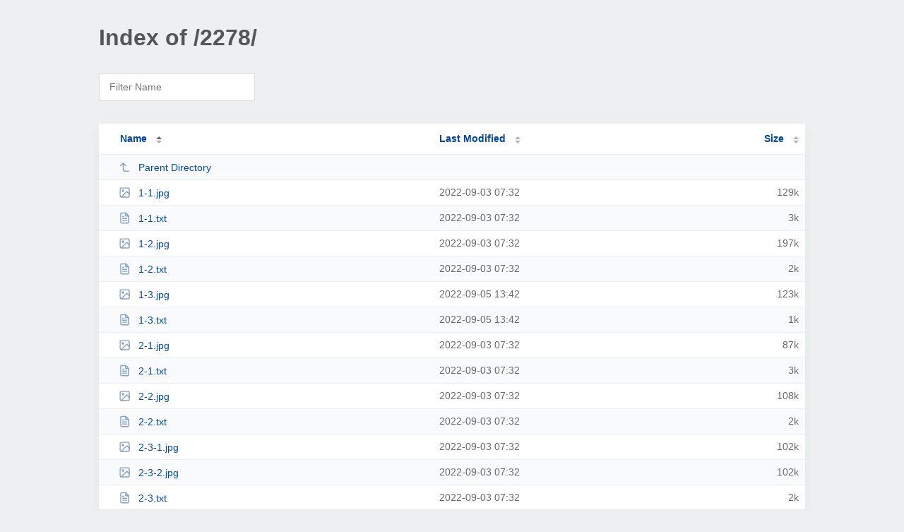

--- FILE ---
content_type: text/html; charset=UTF-8
request_url: http://34485257.why3s.cc/2278/
body_size: 2503
content:
<!DOCTYPE html><html><head><meta http-equiv="Content-type" content="text/html; charset=UTF-8" /><meta name="viewport" content="width=device-width, initial-scale=1.0" /><link rel="stylesheet" href="/_autoindex/assets/css/autoindex.css" /><script src="/_autoindex/assets/js/tablesort.js"></script><script src="/_autoindex/assets/js/tablesort.number.js"></script><title>Index of /2278/</title><style>@media (prefers-color-scheme:dark){body{background-color:#000!important}}</style></head><body><div class="content"><h1 style="color: #555;">Index of /2278/</h1>
<div id="table-filter"><input type="text" name="keyword" id="filter-keyword" placeholder="Filter Name"></div>
<div id="table-list"><table id="table-content"><thead class="t-header"><tr><th class="colname" aria-sort="ascending"><a class="name" href="?ND"  onclick="return false"">Name</a></th><th class="colname" data-sort-method="number"><a href="?MA"  onclick="return false"">Last Modified</a></th><th class="colname" data-sort-method="number"><a href="?SA"  onclick="return false"">Size</a></th></tr></thead>
<tr data-sort-method="none"><td><a href="/"><img class="icon" src="/_autoindex/assets/icons/corner-left-up.svg" alt="Up">Parent Directory</a></td><td></td><td></td></tr>
<tr><td data-sort="1-1.jpg"><a href="/2278/1-1.jpg"><img class="icon" src="/_autoindex/assets/icons/image.svg" alt="[IMG]">1-1.jpg</a></td><td data-sort="1662190350">2022-09-03 07:32</td><td data-sort="131150">    129k</td></tr>
<tr><td data-sort="1-1.txt"><a href="/2278/1-1.txt"><img class="icon" src="/_autoindex/assets/icons/file-text.svg" alt="[TXT]">1-1.txt</a></td><td data-sort="1662190350">2022-09-03 07:32</td><td data-sort="2198">      3k</td></tr>
<tr><td data-sort="1-2.jpg"><a href="/2278/1-2.jpg"><img class="icon" src="/_autoindex/assets/icons/image.svg" alt="[IMG]">1-2.jpg</a></td><td data-sort="1662190351">2022-09-03 07:32</td><td data-sort="200755">    197k</td></tr>
<tr><td data-sort="1-2.txt"><a href="/2278/1-2.txt"><img class="icon" src="/_autoindex/assets/icons/file-text.svg" alt="[TXT]">1-2.txt</a></td><td data-sort="1662190350">2022-09-03 07:32</td><td data-sort="1048">      2k</td></tr>
<tr><td data-sort="1-3.jpg"><a href="/2278/1-3.jpg"><img class="icon" src="/_autoindex/assets/icons/image.svg" alt="[IMG]">1-3.jpg</a></td><td data-sort="1662385366">2022-09-05 13:42</td><td data-sort="125471">    123k</td></tr>
<tr><td data-sort="1-3.txt"><a href="/2278/1-3.txt"><img class="icon" src="/_autoindex/assets/icons/file-text.svg" alt="[TXT]">1-3.txt</a></td><td data-sort="1662385366">2022-09-05 13:42</td><td data-sort="29">      1k</td></tr>
<tr><td data-sort="2-1.jpg"><a href="/2278/2-1.jpg"><img class="icon" src="/_autoindex/assets/icons/image.svg" alt="[IMG]">2-1.jpg</a></td><td data-sort="1662190351">2022-09-03 07:32</td><td data-sort="88711">     87k</td></tr>
<tr><td data-sort="2-1.txt"><a href="/2278/2-1.txt"><img class="icon" src="/_autoindex/assets/icons/file-text.svg" alt="[TXT]">2-1.txt</a></td><td data-sort="1662190351">2022-09-03 07:32</td><td data-sort="2319">      3k</td></tr>
<tr><td data-sort="2-2.jpg"><a href="/2278/2-2.jpg"><img class="icon" src="/_autoindex/assets/icons/image.svg" alt="[IMG]">2-2.jpg</a></td><td data-sort="1662190352">2022-09-03 07:32</td><td data-sort="109616">    108k</td></tr>
<tr><td data-sort="2-2.txt"><a href="/2278/2-2.txt"><img class="icon" src="/_autoindex/assets/icons/file-text.svg" alt="[TXT]">2-2.txt</a></td><td data-sort="1662190352">2022-09-03 07:32</td><td data-sort="1896">      2k</td></tr>
<tr><td data-sort="2-3-1.jpg"><a href="/2278/2-3-1.jpg"><img class="icon" src="/_autoindex/assets/icons/image.svg" alt="[IMG]">2-3-1.jpg</a></td><td data-sort="1662190353">2022-09-03 07:32</td><td data-sort="104388">    102k</td></tr>
<tr><td data-sort="2-3-2.jpg"><a href="/2278/2-3-2.jpg"><img class="icon" src="/_autoindex/assets/icons/image.svg" alt="[IMG]">2-3-2.jpg</a></td><td data-sort="1662190353">2022-09-03 07:32</td><td data-sort="103647">    102k</td></tr>
<tr><td data-sort="2-3.txt"><a href="/2278/2-3.txt"><img class="icon" src="/_autoindex/assets/icons/file-text.svg" alt="[TXT]">2-3.txt</a></td><td data-sort="1662190354">2022-09-03 07:32</td><td data-sort="1166">      2k</td></tr>
<tr><td data-sort="2278-1-1.htm"><a href="/2278/2278-1-1.htm"><img class="icon" src="/_autoindex/assets/icons/file-text.svg" alt="[TXT]">2278-1-1.htm</a></td><td data-sort="1662190354">2022-09-03 07:32</td><td data-sort="4175">      5k</td></tr>
<tr><td data-sort="2278-1-2.htm"><a href="/2278/2278-1-2.htm"><img class="icon" src="/_autoindex/assets/icons/file-text.svg" alt="[TXT]">2278-1-2.htm</a></td><td data-sort="1662190354">2022-09-03 07:32</td><td data-sort="3317">      4k</td></tr>
<tr><td data-sort="2278-1-3.htm"><a href="/2278/2278-1-3.htm"><img class="icon" src="/_autoindex/assets/icons/file-text.svg" alt="[TXT]">2278-1-3.htm</a></td><td data-sort="1662385370">2022-09-05 13:42</td><td data-sort="2383">      3k</td></tr>
<tr><td data-sort="2278-2-1.htm"><a href="/2278/2278-2-1.htm"><img class="icon" src="/_autoindex/assets/icons/file-text.svg" alt="[TXT]">2278-2-1.htm</a></td><td data-sort="1662190355">2022-09-03 07:32</td><td data-sort="4228">      5k</td></tr>
<tr><td data-sort="2278-2-2.htm"><a href="/2278/2278-2-2.htm"><img class="icon" src="/_autoindex/assets/icons/file-text.svg" alt="[TXT]">2278-2-2.htm</a></td><td data-sort="1662190355">2022-09-03 07:32</td><td data-sort="3928">      4k</td></tr>
<tr><td data-sort="2278-2-3.htm"><a href="/2278/2278-2-3.htm"><img class="icon" src="/_autoindex/assets/icons/file-text.svg" alt="[TXT]">2278-2-3.htm</a></td><td data-sort="1662190355">2022-09-03 07:32</td><td data-sort="3557">      4k</td></tr>
<tr><td data-sort="2278-3-1.htm"><a href="/2278/2278-3-1.htm"><img class="icon" src="/_autoindex/assets/icons/file-text.svg" alt="[TXT]">2278-3-1.htm</a></td><td data-sort="1663038990">2022-09-13 03:16</td><td data-sort="3637">      4k</td></tr>
<tr><td data-sort="2278-3-2.htm"><a href="/2278/2278-3-2.htm"><img class="icon" src="/_autoindex/assets/icons/file-text.svg" alt="[TXT]">2278-3-2.htm</a></td><td data-sort="1662190356">2022-09-03 07:32</td><td data-sort="3932">      4k</td></tr>
<tr><td data-sort="2278-3-3.htm"><a href="/2278/2278-3-3.htm"><img class="icon" src="/_autoindex/assets/icons/file-text.svg" alt="[TXT]">2278-3-3.htm</a></td><td data-sort="1662190356">2022-09-03 07:32</td><td data-sort="3678">      4k</td></tr>
<tr><td data-sort="2278-4-1.htm"><a href="/2278/2278-4-1.htm"><img class="icon" src="/_autoindex/assets/icons/file-text.svg" alt="[TXT]">2278-4-1.htm</a></td><td data-sort="1662190356">2022-09-03 07:32</td><td data-sort="3932">      4k</td></tr>
<tr><td data-sort="2278-4-2.htm"><a href="/2278/2278-4-2.htm"><img class="icon" src="/_autoindex/assets/icons/file-text.svg" alt="[TXT]">2278-4-2.htm</a></td><td data-sort="1662190357">2022-09-03 07:32</td><td data-sort="2362">      3k</td></tr>
<tr><td data-sort="2278-4-3.htm"><a href="/2278/2278-4-3.htm"><img class="icon" src="/_autoindex/assets/icons/file-text.svg" alt="[TXT]">2278-4-3.htm</a></td><td data-sort="1662190357">2022-09-03 07:32</td><td data-sort="4313">      5k</td></tr>
<tr><td data-sort="2278-4-4.htm"><a href="/2278/2278-4-4.htm"><img class="icon" src="/_autoindex/assets/icons/file-text.svg" alt="[TXT]">2278-4-4.htm</a></td><td data-sort="1662190357">2022-09-03 07:32</td><td data-sort="4893">      5k</td></tr>
<tr><td data-sort="2278-4-5.htm"><a href="/2278/2278-4-5.htm"><img class="icon" src="/_autoindex/assets/icons/file-text.svg" alt="[TXT]">2278-4-5.htm</a></td><td data-sort="1662190357">2022-09-03 07:32</td><td data-sort="3807">      4k</td></tr>
<tr><td data-sort="2278-4-6.htm"><a href="/2278/2278-4-6.htm"><img class="icon" src="/_autoindex/assets/icons/file-text.svg" alt="[TXT]">2278-4-6.htm</a></td><td data-sort="1662190358">2022-09-03 07:32</td><td data-sort="3278">      4k</td></tr>
<tr><td data-sort="2278-5-1.htm"><a href="/2278/2278-5-1.htm"><img class="icon" src="/_autoindex/assets/icons/file-text.svg" alt="[TXT]">2278-5-1.htm</a></td><td data-sort="1662190358">2022-09-03 07:32</td><td data-sort="4588">      5k</td></tr>
<tr><td data-sort="2278-5-2.htm"><a href="/2278/2278-5-2.htm"><img class="icon" src="/_autoindex/assets/icons/file-text.svg" alt="[TXT]">2278-5-2.htm</a></td><td data-sort="1662190358">2022-09-03 07:32</td><td data-sort="5920">      6k</td></tr>
<tr><td data-sort="2278.pdf"><a href="/2278/2278.pdf"><img class="icon" src="/_autoindex/assets/icons/file.svg" alt="File">2278.pdf</a></td><td data-sort="1663127172">2022-09-14 03:46</td><td data-sort="5939927">   5801k</td></tr>
<tr><td data-sort="3-1.jpg"><a href="/2278/3-1.jpg"><img class="icon" src="/_autoindex/assets/icons/image.svg" alt="[IMG]">3-1.jpg</a></td><td data-sort="1662190359">2022-09-03 07:32</td><td data-sort="52235">     52k</td></tr>
<tr><td data-sort="3-1.txt"><a href="/2278/3-1.txt"><img class="icon" src="/_autoindex/assets/icons/file-text.svg" alt="[TXT]">3-1.txt</a></td><td data-sort="1662190360">2022-09-03 07:32</td><td data-sort="1491">      2k</td></tr>
<tr><td data-sort="3-2.jpg"><a href="/2278/3-2.jpg"><img class="icon" src="/_autoindex/assets/icons/image.svg" alt="[IMG]">3-2.jpg</a></td><td data-sort="1662190361">2022-09-03 07:32</td><td data-sort="77812">     76k</td></tr>
<tr><td data-sort="3-2.txt"><a href="/2278/3-2.txt"><img class="icon" src="/_autoindex/assets/icons/file-text.svg" alt="[TXT]">3-2.txt</a></td><td data-sort="1662190361">2022-09-03 07:32</td><td data-sort="1952">      2k</td></tr>
<tr><td data-sort="3-3.jpg"><a href="/2278/3-3.jpg"><img class="icon" src="/_autoindex/assets/icons/image.svg" alt="[IMG]">3-3.jpg</a></td><td data-sort="1662190362">2022-09-03 07:32</td><td data-sort="462102">    452k</td></tr>
<tr><td data-sort="3-3.txt"><a href="/2278/3-3.txt"><img class="icon" src="/_autoindex/assets/icons/file-text.svg" alt="[TXT]">3-3.txt</a></td><td data-sort="1662190362">2022-09-03 07:32</td><td data-sort="1506">      2k</td></tr>
<tr><td data-sort="4-1.txt"><a href="/2278/4-1.txt"><img class="icon" src="/_autoindex/assets/icons/file-text.svg" alt="[TXT]">4-1.txt</a></td><td data-sort="1662190362">2022-09-03 07:32</td><td data-sort="1666">      2k</td></tr>
<tr><td data-sort="4-2.jpg"><a href="/2278/4-2.jpg"><img class="icon" src="/_autoindex/assets/icons/image.svg" alt="[IMG]">4-2.jpg</a></td><td data-sort="1662190363">2022-09-03 07:32</td><td data-sort="213385">    209k</td></tr>
<tr><td data-sort="4-2.txt"><a href="/2278/4-2.txt"><img class="icon" src="/_autoindex/assets/icons/file-text.svg" alt="[TXT]">4-2.txt</a></td><td data-sort="1662190363">2022-09-03 07:32</td><td data-sort="21">      1k</td></tr>
<tr><td data-sort="4-3.txt"><a href="/2278/4-3.txt"><img class="icon" src="/_autoindex/assets/icons/file-text.svg" alt="[TXT]">4-3.txt</a></td><td data-sort="1662190363">2022-09-03 07:32</td><td data-sort="2418">      3k</td></tr>
<tr><td data-sort="4-4-1.jpg"><a href="/2278/4-4-1.jpg"><img class="icon" src="/_autoindex/assets/icons/image.svg" alt="[IMG]">4-4-1.jpg</a></td><td data-sort="1662190364">2022-09-03 07:32</td><td data-sort="309122">    302k</td></tr>
<tr><td data-sort="4-4-2.jpg"><a href="/2278/4-4-2.jpg"><img class="icon" src="/_autoindex/assets/icons/image.svg" alt="[IMG]">4-4-2.jpg</a></td><td data-sort="1662190365">2022-09-03 07:32</td><td data-sort="320105">    313k</td></tr>
<tr><td data-sort="4-4-3.jpg"><a href="/2278/4-4-3.jpg"><img class="icon" src="/_autoindex/assets/icons/image.svg" alt="[IMG]">4-4-3.jpg</a></td><td data-sort="1662190365">2022-09-03 07:32</td><td data-sort="259727">    254k</td></tr>
<tr><td data-sort="4-4.txt"><a href="/2278/4-4.txt"><img class="icon" src="/_autoindex/assets/icons/file-text.svg" alt="[TXT]">4-4.txt</a></td><td data-sort="1662190365">2022-09-03 07:32</td><td data-sort="2740">      3k</td></tr>
<tr><td data-sort="4-5.jpg"><a href="/2278/4-5.jpg"><img class="icon" src="/_autoindex/assets/icons/image.svg" alt="[IMG]">4-5.jpg</a></td><td data-sort="1662190366">2022-09-03 07:32</td><td data-sort="63863">     63k</td></tr>
<tr><td data-sort="4-5.txt"><a href="/2278/4-5.txt"><img class="icon" src="/_autoindex/assets/icons/file-text.svg" alt="[TXT]">4-5.txt</a></td><td data-sort="1662190366">2022-09-03 07:32</td><td data-sort="1682">      2k</td></tr>
<tr><td data-sort="4-6.jpg"><a href="/2278/4-6.jpg"><img class="icon" src="/_autoindex/assets/icons/image.svg" alt="[IMG]">4-6.jpg</a></td><td data-sort="1662190367">2022-09-03 07:32</td><td data-sort="98853">     97k</td></tr>
<tr><td data-sort="4-6.txt"><a href="/2278/4-6.txt"><img class="icon" src="/_autoindex/assets/icons/file-text.svg" alt="[TXT]">4-6.txt</a></td><td data-sort="1662190367">2022-09-03 07:32</td><td data-sort="1028">      2k</td></tr>
<tr><td data-sort="5-1.jpg"><a href="/2278/5-1.jpg"><img class="icon" src="/_autoindex/assets/icons/image.svg" alt="[IMG]">5-1.jpg</a></td><td data-sort="1662190368">2022-09-03 07:32</td><td data-sort="488683">    478k</td></tr>
<tr><td data-sort="5-1.txt"><a href="/2278/5-1.txt"><img class="icon" src="/_autoindex/assets/icons/file-text.svg" alt="[TXT]">5-1.txt</a></td><td data-sort="1662190368">2022-09-03 07:32</td><td data-sort="2581">      3k</td></tr>
<tr><td data-sort="5-2.txt"><a href="/2278/5-2.txt"><img class="icon" src="/_autoindex/assets/icons/file-text.svg" alt="[TXT]">5-2.txt</a></td><td data-sort="1662190368">2022-09-03 07:32</td><td data-sort="3237">      4k</td></tr>
<tr><td data-sort="paper2278.htm"><a href="/2278/paper2278.htm"><img class="icon" src="/_autoindex/assets/icons/file-text.svg" alt="[TXT]">paper2278.htm</a></td><td data-sort="1663039085">2022-09-13 03:18</td><td data-sort="14471">     15k</td></tr>
</table></div>
<address>Proudly Served by LiteSpeed Web Server at 34485257.why3s.cc Port 80</address></div><script>
	new Tablesort(document.getElementById("table-content"));
	var keywordInput = document.getElementById('filter-keyword');
	document.addEventListener('keyup', filterTable);

	function filterTable(e) {
		if (e.target.id != 'filter-keyword') return;

		var cols = document.querySelectorAll('tbody td:first-child');
		var keyword = keywordInput.value.toLowerCase();
		for (i = 0; i < cols.length; i++) {
			var text = cols[i].textContent.toLowerCase();
			if (text != 'parent directory') {
				cols[i].parentNode.style.display = text.indexOf(keyword) === -1 ? 'none' : 'table-row';
			}
		}
	}
</script></body></html>
